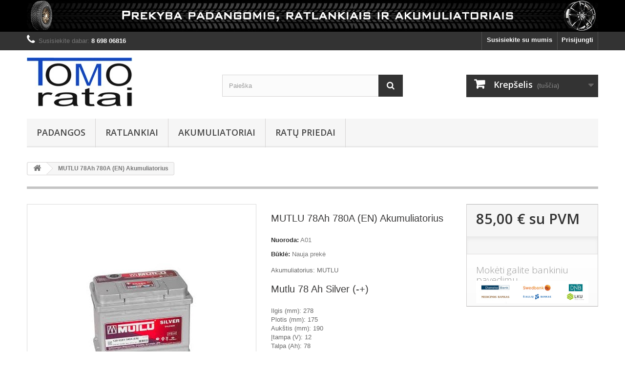

--- FILE ---
content_type: text/html; charset=utf-8
request_url: https://www.tomoratai.lt/home/2-blouse.html
body_size: 8697
content:
<!DOCTYPE HTML>
<!--[if lt IE 7]> <html class="no-js lt-ie9 lt-ie8 lt-ie7" lang="lt-lt"><![endif]-->
<!--[if IE 7]><html class="no-js lt-ie9 lt-ie8 ie7" lang="lt-lt"><![endif]-->
<!--[if IE 8]><html class="no-js lt-ie9 ie8" lang="lt-lt"><![endif]-->
<!--[if gt IE 8]> <html class="no-js ie9" lang="lt-lt"><![endif]-->
<html lang="lt-lt">
	<head>
		<meta charset="utf-8" />
		<title>MUTLU 78Ah 780A (EN) Akumuliatorius - Tomoratai</title>
					<meta name="description" content="Akumuliatorius: MUTLU

Mutlu 78 Ah Silver (-+)

Ilgis (mm): 278
Plotis (mm): 175
Aukštis (mm): 190
Įtampa (V): 12
Talpa (Ah): 78
Srovė (EN): 780
Gnybtų padėtis:  –+
Patikimas akumuliatorius žiemą. Garantija iki 24 mėnesių.


" />
						<meta name="generator" content="PrestaShop" />
		<meta name="robots" content="index,follow" />
		<meta name="viewport" content="width=device-width, minimum-scale=0.25, maximum-scale=1.6, initial-scale=1.0" />
		<meta name="apple-mobile-web-app-capable" content="yes" />
		<link rel="icon" type="image/vnd.microsoft.icon" href="/img/favicon.ico?1642425606" />
		<link rel="shortcut icon" type="image/x-icon" href="/img/favicon.ico?1642425606" />
														<link rel="stylesheet" href="/themes/default-bootstrap/css/global.css" type="text/css" media="all" />
																<link rel="stylesheet" href="/themes/default-bootstrap/css/autoload/highdpi.css" type="text/css" media="all" />
																<link rel="stylesheet" href="/themes/default-bootstrap/css/autoload/responsive-tables.css" type="text/css" media="all" />
																<link rel="stylesheet" href="/themes/default-bootstrap/css/autoload/uniform.default.css" type="text/css" media="all" />
																<link rel="stylesheet" href="/themes/default-bootstrap/css/product.css" type="text/css" media="all" />
																<link rel="stylesheet" href="/themes/default-bootstrap/css/print.css" type="text/css" media="print" />
																<link rel="stylesheet" href="/js/jquery/plugins/fancybox/jquery.fancybox.css" type="text/css" media="all" />
																<link rel="stylesheet" href="/js/jquery/plugins/bxslider/jquery.bxslider.css" type="text/css" media="all" />
																<link rel="stylesheet" href="/themes/default-bootstrap/css/modules/blockbanner/blockbanner.css" type="text/css" media="all" />
																<link rel="stylesheet" href="/themes/default-bootstrap/css/modules/blockbestsellers/blockbestsellers.css" type="text/css" media="all" />
																<link rel="stylesheet" href="/themes/default-bootstrap/css/modules/blockcart/blockcart.css" type="text/css" media="all" />
																<link rel="stylesheet" href="/themes/default-bootstrap/css/modules/blockcategories/blockcategories.css" type="text/css" media="all" />
																<link rel="stylesheet" href="/themes/default-bootstrap/css/modules/blockcurrencies/blockcurrencies.css" type="text/css" media="all" />
																<link rel="stylesheet" href="/themes/default-bootstrap/css/modules/blocklanguages/blocklanguages.css" type="text/css" media="all" />
																<link rel="stylesheet" href="/themes/default-bootstrap/css/modules/blockcontact/blockcontact.css" type="text/css" media="all" />
																<link rel="stylesheet" href="/themes/default-bootstrap/css/modules/blockmyaccountfooter/blockmyaccount.css" type="text/css" media="all" />
																<link rel="stylesheet" href="/themes/default-bootstrap/css/modules/blocknewproducts/blocknewproducts.css" type="text/css" media="all" />
																<link rel="stylesheet" href="/themes/default-bootstrap/css/modules/blocknewsletter/blocknewsletter.css" type="text/css" media="all" />
																<link rel="stylesheet" href="/themes/default-bootstrap/css/modules/blocksearch/blocksearch.css" type="text/css" media="all" />
																<link rel="stylesheet" href="/js/jquery/plugins/autocomplete/jquery.autocomplete.css" type="text/css" media="all" />
																<link rel="stylesheet" href="/themes/default-bootstrap/css/modules/blockspecials/blockspecials.css" type="text/css" media="all" />
																<link rel="stylesheet" href="/themes/default-bootstrap/css/modules/blocktags/blocktags.css" type="text/css" media="all" />
																<link rel="stylesheet" href="/themes/default-bootstrap/css/modules/blocktopmenu/css/blocktopmenu.css" type="text/css" media="all" />
																<link rel="stylesheet" href="/themes/default-bootstrap/css/modules/blocktopmenu/css/superfish-modified.css" type="text/css" media="all" />
																<link rel="stylesheet" href="/themes/default-bootstrap/css/modules/blockuserinfo/blockuserinfo.css" type="text/css" media="all" />
																<link rel="stylesheet" href="/themes/default-bootstrap/css/modules/blockviewed/blockviewed.css" type="text/css" media="all" />
																<link rel="stylesheet" href="/themes/default-bootstrap/css/modules/homefeatured/homefeatured.css" type="text/css" media="all" />
																<link rel="stylesheet" href="/modules/themeconfigurator/css/hooks.css" type="text/css" media="all" />
																<link rel="stylesheet" href="/modules/lpshipping/views/css/front.css" type="text/css" media="all" />
																<link rel="stylesheet" href="/themes/default-bootstrap/css/product_list.css" type="text/css" media="all" />
														<script type="text/javascript">
var CUSTOMIZE_TEXTFIELD = 1;
var FancyboxI18nClose = 'Uždaryti';
var FancyboxI18nNext = 'Tęsti';
var FancyboxI18nPrev = 'Ankstesnis';
var PS_CATALOG_MODE = false;
var ajax_allowed = true;
var ajaxsearch = true;
var allowBuyWhenOutOfStock = false;
var attribute_anchor_separator = '-';
var attributesCombinations = [];
var availableLaterValue = '';
var availableNowValue = 'In stock';
var baseDir = 'https://www.tomoratai.lt/';
var baseUri = 'https://www.tomoratai.lt/';
var blocksearch_type = 'top';
var contentOnly = false;
var currency = {"id":1,"name":"Euro","iso_code":"EUR","iso_code_num":"978","sign":"\u20ac","blank":"1","conversion_rate":"1.000000","deleted":"0","format":"2","decimals":"1","active":"1","prefix":"","suffix":" \u20ac","id_shop_list":null,"force_id":false};
var currencyBlank = 1;
var currencyFormat = 2;
var currencyRate = 1;
var currencySign = '€';
var currentDate = '2026-01-19 13:12:00';
var customerGroupWithoutTax = false;
var customizationFields = false;
var customizationId = null;
var customizationIdMessage = 'Modifikacija #';
var default_eco_tax = 0;
var delete_txt = 'Ištrinti';
var displayList = true;
var displayPrice = 0;
var doesntExist = 'Ši prekės kombinacija neegzistuoja. Prašome pasirinkti kitą kombinaciją.';
var doesntExistNoMore = 'Šiuo metu prekės neturime';
var doesntExistNoMoreBut = 'su šiomis savybėmis, tačiau turime su kitomis.';
var ecotaxTax_rate = 0;
var fieldRequired = 'Užpildykite visus būtinus laukus ir išsaugokite nuostatas.';
var freeProductTranslation = 'Nemokamas !';
var freeShippingTranslation = 'Nepasirinktas !';
var generated_date = 1768821120;
var groupReduction = 0;
var hasDeliveryAddress = false;
var highDPI = false;
var idDefaultImage = 26;
var id_lang = 1;
var id_product = 2;
var img_dir = 'https://www.tomoratai.lt/themes/default-bootstrap/img/';
var img_prod_dir = 'https://www.tomoratai.lt/img/p/';
var img_ps_dir = 'https://www.tomoratai.lt/img/';
var instantsearch = false;
var isGuest = 0;
var isLogged = 0;
var isMobile = false;
var jqZoomEnabled = false;
var maxQuantityToAllowDisplayOfLastQuantityMessage = 3;
var minimalQuantity = 1;
var noTaxForThisProduct = false;
var oosHookJsCodeFunctions = [];
var page_name = 'product';
var placeholder_blocknewsletter = 'Įveskite savo el. pašto adresą';
var priceDisplayMethod = 0;
var priceDisplayPrecision = 2;
var productAvailableForOrder = true;
var productBasePriceTaxExcl = 70.247934;
var productBasePriceTaxExcluded = 70.247934;
var productBasePriceTaxIncl = 85;
var productHasAttributes = false;
var productPrice = 85;
var productPriceTaxExcluded = 70.247934;
var productPriceTaxIncluded = 85;
var productPriceWithoutReduction = 85;
var productReference = 'A01';
var productShowPrice = true;
var productUnitPriceRatio = 0;
var product_fileButtonHtml = 'Pasirinkite failą';
var product_fileDefaultHtml = 'Nepasirinktas failas';
var product_specific_price = [];
var quantitiesDisplayAllowed = true;
var quantityAvailable = 0;
var quickView = false;
var reduction_percent = 0;
var reduction_price = 0;
var removingLinkText = 'pašalinti šią prekę iš krepšelio';
var roundMode = 2;
var search_url = 'https://www.tomoratai.lt/search';
var specific_currency = false;
var specific_price = 0;
var static_token = '3176293a3dbac5352440d8d8f0a2b5db';
var stock_management = 1;
var taxRate = 21;
var toBeDetermined = 'Turi būti nustatyta';
var token = '3176293a3dbac5352440d8d8f0a2b5db';
var uploading_in_progress = 'Siunčiama, prašome palaukti...';
var usingSecureMode = true;
</script>

						<script type="text/javascript" src="/js/jquery/jquery-1.11.0.min.js"></script>
						<script type="text/javascript" src="/js/jquery/jquery-migrate-1.2.1.min.js"></script>
						<script type="text/javascript" src="/js/jquery/plugins/jquery.easing.js"></script>
						<script type="text/javascript" src="/js/tools.js"></script>
						<script type="text/javascript" src="/themes/default-bootstrap/js/global.js"></script>
						<script type="text/javascript" src="/themes/default-bootstrap/js/autoload/10-bootstrap.min.js"></script>
						<script type="text/javascript" src="/themes/default-bootstrap/js/autoload/15-jquery.total-storage.min.js"></script>
						<script type="text/javascript" src="/themes/default-bootstrap/js/autoload/15-jquery.uniform-modified.js"></script>
						<script type="text/javascript" src="/themes/default-bootstrap/js/products-comparison.js"></script>
						<script type="text/javascript" src="/js/jquery/plugins/fancybox/jquery.fancybox.js"></script>
						<script type="text/javascript" src="/js/jquery/plugins/jquery.idTabs.js"></script>
						<script type="text/javascript" src="/js/jquery/plugins/jquery.scrollTo.js"></script>
						<script type="text/javascript" src="/js/jquery/plugins/jquery.serialScroll.js"></script>
						<script type="text/javascript" src="/js/jquery/plugins/bxslider/jquery.bxslider.js"></script>
						<script type="text/javascript" src="/themes/default-bootstrap/js/product.js"></script>
						<script type="text/javascript" src="/themes/default-bootstrap/js/modules/blockcart/ajax-cart.js"></script>
						<script type="text/javascript" src="/themes/default-bootstrap/js/tools/treeManagement.js"></script>
						<script type="text/javascript" src="/themes/default-bootstrap/js/modules/blocknewsletter/blocknewsletter.js"></script>
						<script type="text/javascript" src="/js/jquery/plugins/autocomplete/jquery.autocomplete.js"></script>
						<script type="text/javascript" src="/themes/default-bootstrap/js/modules/blocksearch/blocksearch.js"></script>
						<script type="text/javascript" src="/themes/default-bootstrap/js/modules/blocktopmenu/js/hoverIntent.js"></script>
						<script type="text/javascript" src="/themes/default-bootstrap/js/modules/blocktopmenu/js/superfish-modified.js"></script>
						<script type="text/javascript" src="/themes/default-bootstrap/js/modules/blocktopmenu/js/blocktopmenu.js"></script>
						<script type="text/javascript" src="/modules/lpshipping/views/js/front.js"></script>
							
		<link rel="stylesheet" href="//fonts.googleapis.com/css?family=Open+Sans:300,600&amp;subset=latin,latin-ext" type="text/css" media="all" />
		<!--[if IE 8]>
		<script src="https://oss.maxcdn.com/libs/html5shiv/3.7.0/html5shiv.js"></script>
		<script src="https://oss.maxcdn.com/libs/respond.js/1.3.0/respond.min.js"></script>
		<![endif]-->
	</head>
	<body id="product" class="product product-2 product-blouse category-2 category-home hide-left-column hide-right-column lang_lt">
					<div id="page">
			<div class="header-container">
				<header id="header">
																<div class="banner">
							<div class="container">
								<div class="row">
									<a href="https://www.tomoratai.lt/" title="">
	<img class="img-responsive" src="https://www.tomoratai.lt/modules/blockbanner/img/3886d82b20be1fdd16b748e06e295824.jpg" alt="" title="" width="1170" height="65" />
</a>

								</div>
							</div>
						</div>
																					<div class="nav">
							<div class="container">
								<div class="row">
									<nav><!-- Block user information module NAV  -->
<div class="header_user_info">
			<a class="login" href="https://www.tomoratai.lt/my-account" rel="nofollow" title="Prisijungti prie savo paskyros">
			Prisijungti
		</a>
	</div>
<!-- /Block usmodule NAV -->
<!-- Block languages module -->
<!-- /Block languages module -->
<div id="contact-link" >
	<a href="https://www.tomoratai.lt/contact-us" title="Susisiekite su mumis">Susisiekite su mumis</a>
</div>
	<span class="shop-phone">
		<i class="icon-phone"></i>Susisiekite dabar: <strong>8 698 06816</strong>
	</span>
</nav>
								</div>
							</div>
						</div>
										<div>
						<div class="container">
							<div class="row">
								<div id="header_logo">
									<a href="https://www.tomoratai.lt/" title="Tomoratai">
										<img class="logo img-responsive" src="https://www.tomoratai.lt/img/tomoratai-logo-1527695543.jpg" alt="Tomoratai" width="216" height="100"/>
									</a>
								</div>
								<!-- Block search module TOP -->
<div id="search_block_top" class="col-sm-4 clearfix">
	<form id="searchbox" method="get" action="//www.tomoratai.lt/search" >
		<input type="hidden" name="controller" value="search" />
		<input type="hidden" name="orderby" value="position" />
		<input type="hidden" name="orderway" value="desc" />
		<input class="search_query form-control" type="text" id="search_query_top" name="search_query" placeholder="Paieška" value="" />
		<button type="submit" name="submit_search" class="btn btn-default button-search">
			<span>Paieška</span>
		</button>
	</form>
</div>
<!-- /Block search module TOP -->
<!-- MODULE Block cart -->
<div class="col-sm-4 clearfix">
	<div class="shopping_cart">
		<a href="https://www.tomoratai.lt/order" title="Peržiūrėti savo krepšelį" rel="nofollow">
			<b>Krepšelis</b>
			<span class="ajax_cart_quantity unvisible">0</span>
			<span class="ajax_cart_product_txt unvisible">Prekė</span>
			<span class="ajax_cart_product_txt_s unvisible">Prekės</span>
			<span class="ajax_cart_total unvisible">
							</span>
			<span class="ajax_cart_no_product">(tuščia)</span>
					</a>
					<div class="cart_block block exclusive">
				<div class="block_content">
					<!-- block list of products -->
					<div class="cart_block_list">
												<p class="cart_block_no_products">
							Prekių nėra
						</p>
																		<div class="cart-prices">
							<div class="cart-prices-line first-line">
								<span class="price cart_block_shipping_cost ajax_cart_shipping_cost unvisible">
																			 Turi būti nustatyta																	</span>
								<span class="unvisible">
									Pristatymas
								</span>
							</div>
																					<div class="cart-prices-line last-line">
								<span class="price cart_block_total ajax_block_cart_total">0,00 €</span>
								<span>Viso</span>
							</div>
													</div>
						<p class="cart-buttons">
							<a id="button_order_cart" class="btn btn-default button button-small" href="https://www.tomoratai.lt/order" title="Pirkti" rel="nofollow">
								<span>
									Pirkti<i class="icon-chevron-right right"></i>
								</span>
							</a>
						</p>
					</div>
				</div>
			</div><!-- .cart_block -->
			</div>
</div>

	<div id="layer_cart">
		<div class="clearfix">
			<div class="layer_cart_product col-xs-12 col-md-6">
				<span class="cross" title="Uždaryti langą"></span>
				<span class="title">
					<i class="icon-check"></i>Prekė sėkmingai pridėta į krepšelį
				</span>
				<div class="product-image-container layer_cart_img">
				</div>
				<div class="layer_cart_product_info">
					<span id="layer_cart_product_title" class="product-name"></span>
					<span id="layer_cart_product_attributes"></span>
					<div>
						<strong class="dark">Kiekis</strong>
						<span id="layer_cart_product_quantity"></span>
					</div>
					<div>
						<strong class="dark">Viso</strong>
						<span id="layer_cart_product_price"></span>
					</div>
				</div>
			</div>
			<div class="layer_cart_cart col-xs-12 col-md-6">
				<span class="title">
					<!-- Plural Case [both cases are needed because page may be updated in Javascript] -->
					<span class="ajax_cart_product_txt_s  unvisible">
						Krepšelyje yra <span class="ajax_cart_quantity">0</span> prekė (-ės).
					</span>
					<!-- Singular Case [both cases are needed because page may be updated in Javascript] -->
					<span class="ajax_cart_product_txt ">
						Krepšelyje yra 1 prekė.
					</span>
				</span>
				<div class="layer_cart_row">
					<strong class="dark">
						Prekės viso
											</strong>
					<span class="ajax_block_products_total">
											</span>
				</div>

								<div class="layer_cart_row">
					<strong class="dark unvisible">
						Viso pristatymas&nbsp;					</strong>
					<span class="ajax_cart_shipping_cost unvisible">
													 Turi būti nustatyta											</span>
				</div>
								<div class="layer_cart_row">
					<strong class="dark">
						Viso
											</strong>
					<span class="ajax_block_cart_total">
											</span>
				</div>
				<div class="button-container">
					<span class="continue btn btn-default button exclusive-medium" title="Tęsti apsipirkimą">
						<span>
							<i class="icon-chevron-left left"></i>Tęsti apsipirkimą
						</span>
					</span>
					<a class="btn btn-default button button-medium"	href="https://www.tomoratai.lt/order" title="Pereiti prie apmokėjimo" rel="nofollow">
						<span>
							Pereiti prie apmokėjimo<i class="icon-chevron-right right"></i>
						</span>
					</a>
				</div>
			</div>
		</div>
		<div class="crossseling"></div>
	</div> <!-- #layer_cart -->
	<div class="layer_cart_overlay"></div>

<!-- /MODULE Block cart -->
	<!-- Menu -->
	<div id="block_top_menu" class="sf-contener clearfix col-lg-12">
		<div class="cat-title">Meniu</div>
		<ul class="sf-menu clearfix menu-content">
			<li><a href="https://www.tomoratai.lt/3-padangos" title="PADANGOS">PADANGOS</a><ul><li><a href="https://www.tomoratai.lt/22-lengviesiems-automobiliams" title="Lengviesiems automobiliams">Lengviesiems automobiliams</a></li><li><a href="https://www.tomoratai.lt/26-krovininiams-automobiliams" title="Krovininiams automobiliams">Krovininiams automobiliams</a></li><li><a href="https://www.tomoratai.lt/25-motociklams" title="Motociklams">Motociklams</a></li><li><a href="https://www.tomoratai.lt/23-zemes-ukio-technikai" title="Žemės ūkio technikai">Žemės ūkio technikai</a></li><li><a href="https://www.tomoratai.lt/24-industrinei-technikai" title="Industrinei technikai">Industrinei technikai</a></li></ul></li><li><a href="https://www.tomoratai.lt/13-ratlankiai" title="RATLANKIAI">RATLANKIAI</a></li><li><a href="https://www.tomoratai.lt/8-akumuliatoriai" title="AKUMULIATORIAI">AKUMULIATORIAI</a><ul><li><a href="https://www.tomoratai.lt/14-mutlu" title="MUTLU">MUTLU</a></li></ul></li><li><a href="https://www.tomoratai.lt/15-ratu-priedai" title="RATŲ PRIEDAI">RATŲ PRIEDAI</a><ul><li><a href="https://www.tomoratai.lt/16-slegio-davikliai" title="Slėgio davikliai">Slėgio davikliai</a></li><li><a href="https://www.tomoratai.lt/17-ratu-centravimo-ziedai" title="Ratų centravimo žiedai">Ratų centravimo žiedai</a></li><li><a href="https://www.tomoratai.lt/19-ratu-varztai-ir-verzles" title="Ratų varžtai ir veržlės">Ratų varžtai ir veržlės</a></li><li><a href="https://www.tomoratai.lt/20-slaptu-varztu-ratlankiu-uzraktas" title="Slaptų varžtų ratlankių užraktas">Slaptų varžtų ratlankių užraktas</a></li><li><a href="https://www.tomoratai.lt/21-slaptu-verzliu-ratlankiu-uzraktas" title="Slaptų veržlių ratlankių užraktas ">Slaptų veržlių ratlankių užraktas </a></li></ul></li>
					</ul>
	</div>
	<!--/ Menu -->
							</div>
						</div>
					</div>
				</header>
			</div>
			<div class="columns-container">
				<div id="columns" class="container">
											
<!-- Breadcrumb -->
<div class="breadcrumb clearfix">
	<a class="home" href="https://www.tomoratai.lt/" title="Grįžti į pagrindinį puslapį"><i class="icon-home"></i></a>
			<span class="navigation-pipe">&gt;</span>
					MUTLU 78Ah 780A (EN) Akumuliatorius
			</div>
<!-- /Breadcrumb -->

										<div id="slider_row" class="row">
																	</div>
					<div class="row">
																		<div id="center_column" class="center_column col-xs-12 col-sm-12">
	

							<div itemscope itemtype="https://schema.org/Product">
	<meta itemprop="url" content="https://www.tomoratai.lt/home/2-blouse.html">
	<div class="primary_block row">
					<div class="container">
				<div class="top-hr"></div>
			</div>
								<!-- left infos-->
		<div class="pb-left-column col-xs-12 col-sm-4 col-md-5">
			<!-- product img-->
			<div id="image-block" class="clearfix">
																	<span id="view_full_size">
													<img id="bigpic" itemprop="image" src="https://www.tomoratai.lt/26-large_default/blouse.jpg" title="MUTLU 78Ah 780A (EN) Akumuliatorius" alt="MUTLU 78Ah 780A (EN) Akumuliatorius" width="458" height="458"/>
															<span class="span_link no-print">Padidinti</span>
																		</span>
							</div> <!-- end image-block -->
							<!-- thumbnails -->
				<div id="views_block" class="clearfix hidden">
										<div id="thumbs_list">
						<ul id="thumbs_list_frame">
																																																						<li id="thumbnail_26" class="last">
									<a href="https://www.tomoratai.lt/26-thickbox_default/blouse.jpg"	data-fancybox-group="other-views" class="fancybox shown" title="MUTLU 78Ah 780A (EN) Akumuliatorius">
										<img class="img-responsive" id="thumb_26" src="https://www.tomoratai.lt/26-cart_default/blouse.jpg" alt="MUTLU 78Ah 780A (EN) Akumuliatorius" title="MUTLU 78Ah 780A (EN) Akumuliatorius" height="80" width="80" itemprop="image" />
									</a>
								</li>
																			</ul>
					</div> <!-- end thumbs_list -->
									</div> <!-- end views-block -->
				<!-- end thumbnails -->
								</div> <!-- end pb-left-column -->
		<!-- end left infos-->
		<!-- center infos -->
		<div class="pb-center-column col-xs-12 col-sm-4">
						<h1 itemprop="name">MUTLU 78Ah 780A (EN) Akumuliatorius</h1>
			<p id="product_reference">
				<label>Nuoroda: </label>
				<span class="editable" itemprop="sku" content="A01">A01</span>
			</p>
						<p id="product_condition">
				<label>Būklė: </label>
									<link itemprop="itemCondition" href="https://schema.org/NewCondition"/>
					<span class="editable">Nauja prekė</span>
							</p>
										<div id="short_description_block">
											<div id="short_description_content" class="rte align_justify" itemprop="description"><p>Akumuliatorius: MUTLU</p>
<div class="summary entry-summary">
<h1 class="single-post-title product_title entry-title">Mutlu 78 Ah Silver (-+)</h1>
<div>
<div class="ilg">Ilgis (mm): 278</div>
<div class="plo">Plotis (mm): 175</div>
<div class="auk">Aukštis (mm): 190</div>
<div class="ita">Įtampa (V): 12</div>
<div class="tal">Talpa (Ah): 78</div>
<div class="sro">Srovė (EN): 780</div>
<div class="gny">Gnybtų padėtis:  –+</div>
<div class="gar">Patikimas akumuliatorius žiemą. Garantija iki 24 mėnesių.</div>
</div>
<div class="product_meta"></div>
</div></div>
					
											<p class="buttons_bottom_block">
							<a href="javascript:{}" class="button">
								Smulkiau
							</a>
						</p>
										<!---->
				</div> <!-- end short_description_block -->
										<!-- number of item in stock -->
				<p id="pQuantityAvailable" style="display: none;">
					<span id="quantityAvailable">0</span>
					<span  id="quantityAvailableTxt">Vienetas</span>
					<span  id="quantityAvailableTxtMultiple">Prekės</span>
				</p>
						<!-- availability or doesntExist -->
			<p id="availability_statut">
				
				<span id="availability_value" class="label label-danger">&Scaron;iuo metu prekės neturime</span>
			</p>
											<p class="warning_inline" id="last_quantities" style="display: none" >Dėmesio: Paskutinė prekė atsargose!</p>
						<p id="availability_date" style="display: none;">
				<span id="availability_date_label">Pasiekiama:</span>
				<span id="availability_date_value"></span>
			</p>
			<!-- Out of stock hook -->
			<div id="oosHook">
				
			</div>
										<!-- usefull links-->
				<ul id="usefull_link_block" class="clearfix no-print">
										<li class="print">
						<a href="javascript:print();">
							Spausdinti
						</a>
					</li>
				</ul>
					</div>
		<!-- end center infos-->
		<!-- pb-right-column-->
		<div class="pb-right-column col-xs-12 col-sm-4 col-md-3">
						<!-- add to cart form-->
			<form id="buy_block" action="https://www.tomoratai.lt/cart" method="post">
				<!-- hidden datas -->
				<p class="hidden">
					<input type="hidden" name="token" value="3176293a3dbac5352440d8d8f0a2b5db" />
					<input type="hidden" name="id_product" value="2" id="product_page_product_id" />
					<input type="hidden" name="add" value="1" />
					<input type="hidden" name="id_product_attribute" id="idCombination" value="" />
				</p>
				<div class="box-info-product">
					<div class="content_prices clearfix">
													<!-- prices -->
							<div>
								<p class="our_price_display" itemprop="offers" itemscope itemtype="https://schema.org/Offer"><span id="our_price_display" class="price" itemprop="price" content="85">85,00 €</span> su PVM<meta itemprop="priceCurrency" content="EUR" /></p>
								<p id="reduction_percent"  style="display:none;"><span id="reduction_percent_display"></span></p>
								<p id="reduction_amount"  style="display:none"><span id="reduction_amount_display"></span></p>
								<p id="old_price" class="hidden"><span id="old_price_display"><span class="price"></span></span></p>
															</div> <!-- end prices -->
																											 
						
                        
						<div class="clear"></div>
					</div> <!-- end content_prices -->
					<div class="product_attributes clearfix">
						<!-- quantity wanted -->
												<p id="quantity_wanted_p" style="display: none;">
							<label for="quantity_wanted">Kiekis</label>
							<input type="number" min="1" name="qty" id="quantity_wanted" class="text" value="1" />
							<a href="#" data-field-qty="qty" class="btn btn-default button-minus product_quantity_down">
								<span><i class="icon-minus"></i></span>
							</a>
							<a href="#" data-field-qty="qty" class="btn btn-default button-plus product_quantity_up">
								<span><i class="icon-plus"></i></span>
							</a>
							<span class="clearfix"></span>
						</p>
												<!-- minimal quantity wanted -->
						<p id="minimal_quantity_wanted_p" style="display: none;">
							Minimalus užsakymo kiekis &scaron;iai prekei yra <b id="minimal_quantity_label">1</b>
						</p>
											</div> <!-- end product_attributes -->
					<div class="box-cart-bottom">
						<div class="unvisible">
							<p id="add_to_cart" class="buttons_bottom_block no-print">
								<button type="submit" name="Submit" class="exclusive">
									<span>Į krep&scaron;elį</span>
								</button>
							</p>
						</div>
						<!-- Productpaymentlogos module -->
<div id="product_payment_logos">
	<div class="box-security">
    <h5 class="product-heading-h5">Mok&#279;ti galite bankiniu pavedimu</h5>
  			<img src="/modules/productpaymentlogos/img/fc31d314ff700e0c4f0090c7923dbe69.jpg" alt="Mok&#279;ti galite bankiniu pavedimu" class="img-responsive" />
	    </div>
</div>
<!-- /Productpaymentlogos module -->
					</div> <!-- end box-cart-bottom -->
				</div> <!-- end box-info-product -->
			</form>
					</div> <!-- end pb-right-column-->
	</div> <!-- end primary_block -->
								<!-- More info -->
			<section class="page-product-box">
				<h3 class="page-product-heading">Apie prekę</h3>
				<!-- full description -->
				<div  class="rte"><h2>Produkto aprašymas</h2>
<p>Techniniai duomenys:</p>
<ul><li>– Gamyboje panaudota pažangi sidabro technologija</li>
<li>– Užtikrinama pastovi startinė srovė esant žemoms temperatūroms per visą akumuliatoriaus tarnavimo laiką</li>
<li>– Minimalus savaiminis išsikrovimas</li>
<li>– Įkrovos indikatorius „magic eye“ padeda optiškai nustatyti akumuliatoriaus įkrovimo lygį</li>
<li>– Užtikrintas akumuliatoriaus darbas nuo –41<span>o</span>C iki +60<span> o</span>C</li>
<li>– Subalansuotas kainos ir kokybės santykis</li>
<li>– Ilgas tarnavimo laikas</li>
<li>– Nekenksmingas aplinkai</li>
<li>– Maksimali užvedimo galia</li>
<li>– Akumuliatoriams suteikiama garantija iki 24 mėnesių.</li>
</ul></div>
			</section>
			<!--end  More info -->
												<!-- description & features -->
											</div> <!-- itemscope product wrapper -->
 
					</div><!-- #center_column -->
										</div><!-- .row -->
				</div><!-- #columns -->
			</div><!-- .columns-container -->
							<!-- Footer -->
				<div class="footer-container">
					<footer id="footer"  class="container">
						<div class="row"><!-- Block Newsletter module-->
<div id="newsletter_block_left" class="block">
	<h4>Naujienlaiškiai</h4>
	<div class="block_content">
		<form action="//www.tomoratai.lt/" method="post">
			<div class="form-group" >
				<input class="inputNew form-control grey newsletter-input" id="newsletter-input" type="text" name="email" size="18" value="Įveskite savo el. pašto adresą" />
				<button type="submit" name="submitNewsletter" class="btn btn-default button button-small">
					<span>Gerai</span>
				</button>
				<input type="hidden" name="action" value="0" />
			</div>
							
					</form>
	</div>
	
</div>
<!-- /Block Newsletter module-->

<!-- Block categories module -->
<section class="blockcategories_footer footer-block col-xs-12 col-sm-2">
	<h4>Kategorijos</h4>
	<div class="category_footer toggle-footer">
		<div class="list">
			<ul class="dhtml">
												
<li >
	<a 
	href="https://www.tomoratai.lt/3-padangos" title="Pasirinkite pageidaujamą padangų tipą.     ">
		PADANGOS
	</a>
			<ul>
												
<li >
	<a 
	href="https://www.tomoratai.lt/22-lengviesiems-automobiliams" title="">
		Lengviesiems automobiliams
	</a>
	</li>

																
<li >
	<a 
	href="https://www.tomoratai.lt/26-krovininiams-automobiliams" title="">
		Krovininiams automobiliams
	</a>
	</li>

																
<li >
	<a 
	href="https://www.tomoratai.lt/25-motociklams" title="">
		Motociklams
	</a>
	</li>

																
<li >
	<a 
	href="https://www.tomoratai.lt/23-zemes-ukio-technikai" title="">
		Žemės ūkio technikai
	</a>
	</li>

																
<li class="last">
	<a 
	href="https://www.tomoratai.lt/24-industrinei-technikai" title="">
		Industrinei technikai
	</a>
	</li>

									</ul>
	</li>

							
																
<li >
	<a 
	href="https://www.tomoratai.lt/8-akumuliatoriai" title="">
		AKUMULIATORIAI
	</a>
			<ul>
												
<li class="last">
	<a 
	href="https://www.tomoratai.lt/14-mutlu" title="">
		MUTLU
	</a>
	</li>

									</ul>
	</li>

							
																
<li >
	<a 
	href="https://www.tomoratai.lt/13-ratlankiai" title="">
		RATLANKIAI
	</a>
	</li>

							
																
<li class="last">
	<a 
	href="https://www.tomoratai.lt/15-ratu-priedai" title="">
		RATŲ PRIEDAI
	</a>
			<ul>
												
<li >
	<a 
	href="https://www.tomoratai.lt/16-slegio-davikliai" title="">
		Slėgio davikliai
	</a>
	</li>

																
<li >
	<a 
	href="https://www.tomoratai.lt/17-ratu-centravimo-ziedai" title="">
		Ratų centravimo žiedai
	</a>
	</li>

																
<li >
	<a 
	href="https://www.tomoratai.lt/19-ratu-varztai-ir-verzles" title="">
		Ratų varžtai ir veržlės
	</a>
	</li>

																
<li >
	<a 
	href="https://www.tomoratai.lt/20-slaptu-varztu-ratlankiu-uzraktas" title="">
		Slaptų varžtų ratlankių užraktas
	</a>
	</li>

																
<li class="last">
	<a 
	href="https://www.tomoratai.lt/21-slaptu-verzliu-ratlankiu-uzraktas" title="">
		Slaptų veržlių ratlankių užraktas 
	</a>
	</li>

									</ul>
	</li>

							
										</ul>
		</div>
	</div> <!-- .category_footer -->
</section>
<!-- /Block categories module -->

	<!-- Block CMS module footer -->
	<section class="footer-block col-xs-12 col-sm-2" id="block_various_links_footer">
		<h4>Informacija</h4>
		<ul class="toggle-footer">
																		<li class="item">
				<a href="https://www.tomoratai.lt/contact-us" title="Susisiekite su mumis">
					Susisiekite su mumis
				</a>
			</li>
															<li class="item">
						<a href="https://www.tomoratai.lt/content/1-Garantijos-ir-grazinimas" title="Garantijos ir grąžinimas">
							Garantijos ir grąžinimas
						</a>
					</li>
																<li class="item">
						<a href="https://www.tomoratai.lt/content/3-Naudojimo-taisykles" title="Naudojimo taisyklės">
							Naudojimo taisyklės
						</a>
					</li>
																<li class="item">
						<a href="https://www.tomoratai.lt/content/4-apie-mus" title="Kontaktai">
							Kontaktai
						</a>
					</li>
												</ul>
		
	</section>
		<!-- /Block CMS module footer -->

<!-- Block myaccount module -->
<section class="footer-block col-xs-12 col-sm-4">
	<h4><a href="https://www.tomoratai.lt/my-account" title="Valdyti mano paskyrą" rel="nofollow">Mano paskyra</a></h4>
	<div class="block_content toggle-footer">
		<ul class="bullet">
			<li><a href="https://www.tomoratai.lt/order-history" title="Mano užsakymai" rel="nofollow">Mano užsakymai</a></li>
						<li><a href="https://www.tomoratai.lt/credit-slip" title="Mano suteiktos nuolaidos" rel="nofollow">Mano suteiktos nuolaidos</a></li>
			<li><a href="https://www.tomoratai.lt/addresses" title="Mano adresai" rel="nofollow">Mano adresai</a></li>
			<li><a href="https://www.tomoratai.lt/identity" title="Valdyti mano asmeninę informaciją" rel="nofollow">Mano asmeninė informacija</a></li>
						
            		</ul>
	</div>
</section>
<!-- /Block myaccount module -->

<!-- MODULE Block contact infos -->
<section id="block_contact_infos" class="footer-block col-xs-12 col-sm-4">
	<div>
        <h4>Parduotuvės informacija</h4>
        <ul class="toggle-footer">
                        	<li>
            		<i class="icon-map-marker"></i>TOMORATAI, Panevėžys            	</li>
                                    	<li>
            		<i class="icon-phone"></i>Susisiekite dabar: 
            		<span>+370  698 06816</span>
            	</li>
                                    	<li>
            		<i class="icon-envelope-alt"></i>El. paštas: 
            		<span><a href="&#109;&#97;&#105;&#108;&#116;&#111;&#58;%69%6e%66%6f@%74%6f%6d%6f%72%61%74%61%69.%6c%74" >&#x69;&#x6e;&#x66;&#x6f;&#x40;&#x74;&#x6f;&#x6d;&#x6f;&#x72;&#x61;&#x74;&#x61;&#x69;&#x2e;&#x6c;&#x74;</a></span>
            	</li>
                    </ul>
    </div>
</section>
<!-- /MODULE Block contact infos -->
</div>
					</footer>
				</div><!-- #footer -->
					</div><!-- #page -->
</body></html>

--- FILE ---
content_type: application/javascript
request_url: https://www.tomoratai.lt/modules/lpshipping/views/js/front.js
body_size: 2021
content:
if (typeof LPShippingToken === 'undefined') {
    var LPShippingToken = '';
    var LPShippingExpressCarrierTerminal = 0;
    var LPShippingExpressCarrierPost = 0;
    var LPShippingExpressCarrierHome = 0;
    var LPShippingExpressCarrierAbroad = 0;
    var LPShippingCarrierHomeOfficePost = 0;
    var LPShippingCarrierAbroad = 0;
    var LPShippingCartId = 0;
    var MessageTerminalNotSelected = '';
}

var carriersData = {
    lpToken: LPShippingToken,
    expressCarrierTerminal: LPShippingExpressCarrierTerminal,
    expressCarrierPost: LPShippingExpressCarrierPost,
    expressCarrierHome: LPShippingExpressCarrierHome,
    expressCarrierAbroad: LPShippingExpressCarrierAbroad,
    carrierHomeOfficePost: LPShippingCarrierHomeOfficePost,
    carrierAbroad: LPShippingCarrierAbroad,
    cartId: LPShippingCartId,
    terminalNotSelected: MessageTerminalNotSelected,
    terminalId: null,
    selectedCarrierId: null,
    resultAfterSubmit: false
};


$(document).ready( function () {
    hideErrors();
    // registerListeners();
});

// function registerListeners() {
//     $(document).on('click', '[name="confirmDeliveryOption"], [name="processCarrier"], body#order-opc #HOOK_PAYMENT .payment_module a', function (e) {
//         hideErrors();
//
//         // send update to controller, create/update order with delivery information
//         if (typeof carriersData.selectedCarrierId === 'undefined' || carriersData.selectedCarrierId === null) {
//             carriersData.selectedCarrierId = getSelectedCarrier();
//         }
//
//         if (isCarrierLpShipping(carriersData.selectedCarrierId)) {
//
//             if (isTerminalDelivery(carriersData.selectedCarrierId)) {
//                 if (carriersData.terminalId === null) {
//                     // show error and return
//                     showError(carriersData.terminalNotSelected, carriersData.selectedCarrierId);
//                     return false;
//                 }
//             }
//
//             submitOrder($(this), e);
//         }
//
//     });
//
//     $(document).on('change', '#lpshipping_express_terminal', function () {
//         var terminalId = $('#lpshipping_express_terminal').val();
//         carriersData.terminalId = terminalId;
//     });
//
//     $(document).on('change', '[name^="delivery_option"]', function () {
//         carriersData.selectedCarrierId = getSelectedCarrier();
//         carriersData.terminalId = null; // null it on change of delivery type
//     });
//
//     setTimeout(function () {
//         $('#lpshipping_express_terminal').select2();
//     }, 250);
// }

/**
 * Form data for order sending
 * 
 * @return array data
 */
function getSelectedCarrier() {
    /* Get selected carrier and cart ids */
    if (isPs17) {
        var deliveryOptionInput = $(".delivery-option .custom-radio input[name^='delivery_option']:checked");
    } else {
        var deliveryOptionInput = $(".delivery_option_radio input[name^='delivery_option']:checked");
    }
    var inputVal = $(deliveryOptionInput).val();

    var carrierId = inputVal.replace(',', ''); // replace comma with nothing

    return carrierId;
}

function isCarrierLpShipping(selectedCarrierId) {
    if (
        parseInt(selectedCarrierId) == carriersData.expressCarrierHome ||
        parseInt(selectedCarrierId) == carriersData.expressCarrierPost ||
        parseInt(selectedCarrierId) == carriersData.expressCarrierTerminal ||
        parseInt(selectedCarrierId) == carriersData.expressCarrierAbroad ||
        parseInt(selectedCarrierId) == carriersData.carrierHomeOfficePost ||
        parseInt(selectedCarrierId) == carriersData.carrierAbroad
    ) {
        return true;
    }

    return false;
}

function isTerminalDelivery(selectedCarrierId) {
    if (parseInt(selectedCarrierId) == carriersData.expressCarrierTerminal) {
        return true;
    }

    return false;
}

function getErrorBoxByCarrierId(carrierId) {
    var errorBox = $('.lpshipping_carrier.js-error-box[data-carrier-id="' + carrierId + '"]')[0];

    return errorBox;
}

function showError(message, carrierId) {
    var errBox = getErrorBoxByCarrierId(carrierId);

    $(errBox).html(message);
    $(errBox).show();
    errBox.scrollIntoView(false);
}

function hideErrors() {
    var errorBoxes = $('.lpshipping_carrier.js-error-box');

    if (errorBoxes.length > 1) {
        for (var i = 0; i < errorBoxes.length; i++) {
            $(errorBoxes[i]).hide();
        }
    } else if (errorBoxes.length == 1) {
        $(errorBoxes).hide();
    }
}


function submitOrder(proceedToPaymentsElement, event) {
    var dataToSend = {
        cartId: carriersData.cartId,
        selectedCarrierId: carriersData.selectedCarrierId,
        terminalId: carriersData.terminalId
    };

    sendAjax('submitOrder', dataToSend, 
    function(data) {
        if ($(proceedToPaymentsElement).is('a') && $(proceedToPaymentsElement).attr('href'))
        {
            location.href = $(proceedToPaymentsElement).attr('href');
        }
        return true;
    }, 
    function(data) {
        // prevent default behaviour of sending user to next step
        event.preventDefault();
        event.stopPropagation();

        console.log(data);
        return;
    });
}

function sendAjax(action, data, successCallback, failedCallback) {
    var parameters = {
        'action': action,
        'LPShippingToken': LPShippingToken
    };

    $.extend(parameters, data);

    $.ajax({
        url: LPShippingAjax,
        type: "POST",
        data: parameters,
        dataType: "JSON",
        success: function(data){
            if (data.success) {
                if (typeof successCallback === 'function') {
                    successCallback(data);
                }
            } else {
                if (typeof failedCallback === 'function') {
                    failedCallback(data);
                }

                if (!!$.prototype.fancybox) {
                    $.fancybox.open(
                        [{
                            type: 'inline',
                            autoScale: true,
                            minHeight: 30,
                            content: '<p class="fancybox-error">' + data.message + '</p>'
                        }],
                        {
                            padding: 0
                        });
                    }
                else {
                    console.log(data.message);
                }
            }
        },
        error: function (xhr, ajaxOptions, thrownError) {
            console.log(xhr); console.log(ajaxOptions); console.log(thrownError);
        }
    });
}

function movePS16ToCarrier(id_selected_lp_carrier, id_carrier_address) {
    // Remove all containers
    $('.lpshipping_carrier_container:not(.unvisible)').remove();

    // Find carrier container
    var carrier = $('[name="delivery_option['+id_carrier_address+']"][value^="'+id_selected_lp_carrier+'"]');

    if (!carrier.length) {
        console.log('Cant find carrier to store LP Shipping container');
        $('.lpshipping_carrier_container').remove();
    }

    var container = carrier.closest('.delivery_option');
    if (!container.length) {
        console.log('Cant find carrier container');
        $('.lpshipping_carrier_container').remove();
    }

    var content = $('.lpshipping_carrier_container.unvisible');
    content.hide();
    container.append(content);
    content.removeClass('unvisible');
    content.slideDown();
}
